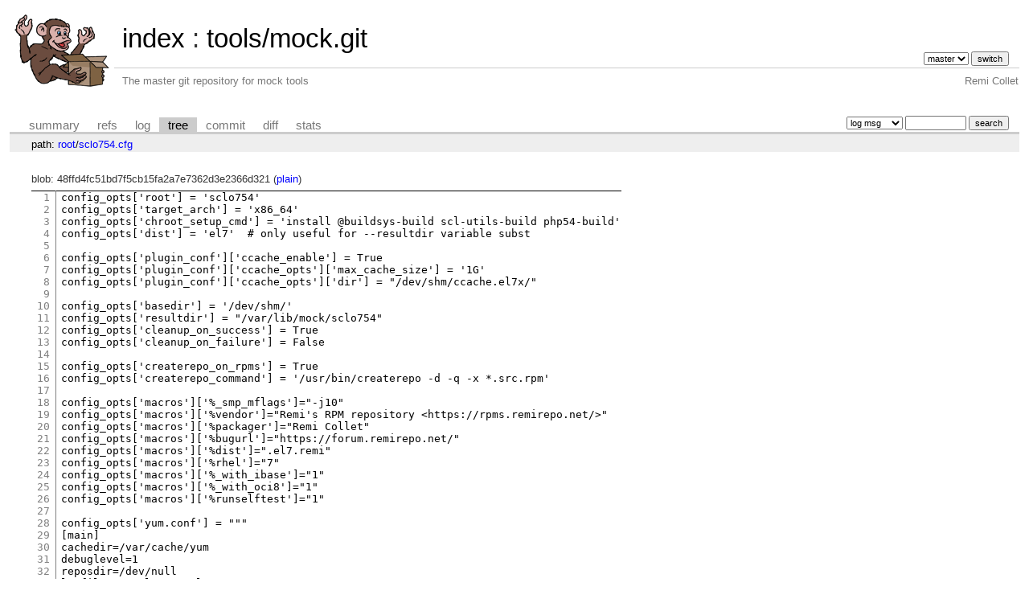

--- FILE ---
content_type: text/html; charset=UTF-8
request_url: https://git.remirepo.net/cgit/tools/mock.git/tree/sclo754.cfg?id=11af4d6c177bcdc4dabf401874990544811890bf
body_size: 8116
content:
<!DOCTYPE html>
<html lang='en'>
<head>
<title>sclo754.cfg - tools/mock.git - The master git repository for mock tools</title>
<meta name='generator' content='cgit '/>
<meta name='robots' content='index, nofollow'/>
<link rel='stylesheet' type='text/css' href='/cgit-data/cgit.css'/>
<link rel='shortcut icon' href='/favicon.ico'/>
<link rel='alternate' title='Atom feed' href='https://git.remirepo.net/cgit/tools/mock.git/atom/sclo754.cfg?h=master' type='application/atom+xml'/>
<link rel='vcs-git' href='https://git.remirepo.net/cgit/tools/mock.git' title='tools/mock.git Git repository'/>
</head>
<body>
<div id='cgit'><table id='header'>
<tr>
<td class='logo' rowspan='2'><a href='/cgit/'><img src='/top_monkey.png' alt='cgit logo'/></a></td>
<td class='main'><a href='/cgit/'>index</a> : <a title='tools/mock.git' href='/cgit/tools/mock.git/'>tools/mock.git</a></td><td class='form'><form method='get'>
<input type='hidden' name='id' value='11af4d6c177bcdc4dabf401874990544811890bf'/><select name='h' onchange='this.form.submit();'>
<option value='master' selected='selected'>master</option>
</select> <input type='submit' value='switch'/></form></td></tr>
<tr><td class='sub'>The master git repository for mock tools</td><td class='sub right'>Remi Collet</td></tr></table>
<table class='tabs'><tr><td>
<a href='/cgit/tools/mock.git/'>summary</a><a href='/cgit/tools/mock.git/refs/?id=11af4d6c177bcdc4dabf401874990544811890bf'>refs</a><a href='/cgit/tools/mock.git/log/sclo754.cfg'>log</a><a class='active' href='/cgit/tools/mock.git/tree/sclo754.cfg?id=11af4d6c177bcdc4dabf401874990544811890bf'>tree</a><a href='/cgit/tools/mock.git/commit/sclo754.cfg?id=11af4d6c177bcdc4dabf401874990544811890bf'>commit</a><a href='/cgit/tools/mock.git/diff/sclo754.cfg?id=11af4d6c177bcdc4dabf401874990544811890bf'>diff</a><a href='/cgit/tools/mock.git/stats/sclo754.cfg'>stats</a></td><td class='form'><form class='right' method='get' action='/cgit/tools/mock.git/log/sclo754.cfg'>
<input type='hidden' name='id' value='11af4d6c177bcdc4dabf401874990544811890bf'/><select name='qt'>
<option value='grep'>log msg</option>
<option value='author'>author</option>
<option value='committer'>committer</option>
<option value='range'>range</option>
</select>
<input class='txt' type='search' size='10' name='q' value=''/>
<input type='submit' value='search'/>
</form>
</td></tr></table>
<div class='path'>path: <a href='/cgit/tools/mock.git/tree/?id=11af4d6c177bcdc4dabf401874990544811890bf'>root</a>/<a href='/cgit/tools/mock.git/tree/sclo754.cfg?id=11af4d6c177bcdc4dabf401874990544811890bf'>sclo754.cfg</a></div><div class='content'>blob: 48ffd4fc51bd7f5cb15fa2a7e7362d3e2366d321 (<a href='/cgit/tools/mock.git/plain/sclo754.cfg?id=11af4d6c177bcdc4dabf401874990544811890bf'>plain</a>)
<table summary='blob content' class='blob'>
<tr><td class='linenumbers'><pre><a id='n1' href='#n1'>1</a>
<a id='n2' href='#n2'>2</a>
<a id='n3' href='#n3'>3</a>
<a id='n4' href='#n4'>4</a>
<a id='n5' href='#n5'>5</a>
<a id='n6' href='#n6'>6</a>
<a id='n7' href='#n7'>7</a>
<a id='n8' href='#n8'>8</a>
<a id='n9' href='#n9'>9</a>
<a id='n10' href='#n10'>10</a>
<a id='n11' href='#n11'>11</a>
<a id='n12' href='#n12'>12</a>
<a id='n13' href='#n13'>13</a>
<a id='n14' href='#n14'>14</a>
<a id='n15' href='#n15'>15</a>
<a id='n16' href='#n16'>16</a>
<a id='n17' href='#n17'>17</a>
<a id='n18' href='#n18'>18</a>
<a id='n19' href='#n19'>19</a>
<a id='n20' href='#n20'>20</a>
<a id='n21' href='#n21'>21</a>
<a id='n22' href='#n22'>22</a>
<a id='n23' href='#n23'>23</a>
<a id='n24' href='#n24'>24</a>
<a id='n25' href='#n25'>25</a>
<a id='n26' href='#n26'>26</a>
<a id='n27' href='#n27'>27</a>
<a id='n28' href='#n28'>28</a>
<a id='n29' href='#n29'>29</a>
<a id='n30' href='#n30'>30</a>
<a id='n31' href='#n31'>31</a>
<a id='n32' href='#n32'>32</a>
<a id='n33' href='#n33'>33</a>
<a id='n34' href='#n34'>34</a>
<a id='n35' href='#n35'>35</a>
<a id='n36' href='#n36'>36</a>
<a id='n37' href='#n37'>37</a>
<a id='n38' href='#n38'>38</a>
<a id='n39' href='#n39'>39</a>
<a id='n40' href='#n40'>40</a>
<a id='n41' href='#n41'>41</a>
<a id='n42' href='#n42'>42</a>
<a id='n43' href='#n43'>43</a>
<a id='n44' href='#n44'>44</a>
<a id='n45' href='#n45'>45</a>
<a id='n46' href='#n46'>46</a>
<a id='n47' href='#n47'>47</a>
<a id='n48' href='#n48'>48</a>
<a id='n49' href='#n49'>49</a>
<a id='n50' href='#n50'>50</a>
<a id='n51' href='#n51'>51</a>
<a id='n52' href='#n52'>52</a>
<a id='n53' href='#n53'>53</a>
<a id='n54' href='#n54'>54</a>
<a id='n55' href='#n55'>55</a>
<a id='n56' href='#n56'>56</a>
<a id='n57' href='#n57'>57</a>
<a id='n58' href='#n58'>58</a>
<a id='n59' href='#n59'>59</a>
<a id='n60' href='#n60'>60</a>
<a id='n61' href='#n61'>61</a>
<a id='n62' href='#n62'>62</a>
<a id='n63' href='#n63'>63</a>
<a id='n64' href='#n64'>64</a>
<a id='n65' href='#n65'>65</a>
<a id='n66' href='#n66'>66</a>
<a id='n67' href='#n67'>67</a>
<a id='n68' href='#n68'>68</a>
<a id='n69' href='#n69'>69</a>
<a id='n70' href='#n70'>70</a>
<a id='n71' href='#n71'>71</a>
<a id='n72' href='#n72'>72</a>
<a id='n73' href='#n73'>73</a>
<a id='n74' href='#n74'>74</a>
<a id='n75' href='#n75'>75</a>
<a id='n76' href='#n76'>76</a>
<a id='n77' href='#n77'>77</a>
<a id='n78' href='#n78'>78</a>
<a id='n79' href='#n79'>79</a>
<a id='n80' href='#n80'>80</a>
<a id='n81' href='#n81'>81</a>
<a id='n82' href='#n82'>82</a>
<a id='n83' href='#n83'>83</a>
<a id='n84' href='#n84'>84</a>
<a id='n85' href='#n85'>85</a>
<a id='n86' href='#n86'>86</a>
<a id='n87' href='#n87'>87</a>
<a id='n88' href='#n88'>88</a>
</pre></td>
<td class='lines'><pre><code>config_opts['root'] = 'sclo754'
config_opts['target_arch'] = 'x86_64'
config_opts['chroot_setup_cmd'] = 'install @buildsys-build scl-utils-build php54-build'
config_opts['dist'] = 'el7'  # only useful for --resultdir variable subst

config_opts['plugin_conf']['ccache_enable'] = True
config_opts['plugin_conf']['ccache_opts']['max_cache_size'] = '1G'
config_opts['plugin_conf']['ccache_opts']['dir'] = "/dev/shm/ccache.el7x/"

config_opts['basedir'] = '/dev/shm/'
config_opts['resultdir'] = "/var/lib/mock/sclo754"
config_opts['cleanup_on_success'] = True
config_opts['cleanup_on_failure'] = False

config_opts['createrepo_on_rpms'] = True
config_opts['createrepo_command'] = '/usr/bin/createrepo -d -q -x *.src.rpm'

config_opts['macros']['%_smp_mflags']="-j10"
config_opts['macros']['%vendor']="Remi's RPM repository &lt;https://rpms.remirepo.net/&gt;"
config_opts['macros']['%packager']="Remi Collet"
config_opts['macros']['%bugurl']="https://forum.remirepo.net/"
config_opts['macros']['%dist']=".el7.remi"
config_opts['macros']['%rhel']="7"
config_opts['macros']['%_with_ibase']="1"
config_opts['macros']['%_with_oci8']="1"
config_opts['macros']['%runselftest']="1"

config_opts['yum.conf'] = """
[main]
cachedir=/var/cache/yum
debuglevel=1
reposdir=/dev/null
logfile=/var/log/yum.log
retries=20
obsoletes=1
gpgcheck=0
assumeyes=1
syslog_ident=mock
syslog_device=

# repos
[centos-base]
name=BaseOS
mirrorlist=http://mirrorlist.centos.org/?release=7&amp;arch=x86_64&amp;repo=os
enabled=1

[centos-updates]
name=updates
mirrorlist=http://mirrorlist.centos.org/?release=7&amp;arch=x86_64&amp;repo=updates
enabled=1

[epel]
name=epel
mirrorlist=http://mirrors.fedoraproject.org/mirrorlist?repo=epel-7&amp;arch=x86_64
enabled=1
exclude=epel-rpm-macros

[epel-testing]
name=epel-testing
mirrorlist=http://mirrors.fedoraproject.org/mirrorlist?repo=testing-epel6&amp;arch=x86_64
enabled=0

[centos-sclo-sclo]
name=CentOS-7 - SCLo sclo
baseurl=http://mirror.centos.org/centos/7/sclo/x86_64/sclo/
gpgcheck=0
enabled=1

[centos-sclo-rh]
name=CentOS-7 - SCLo rh
baseurl=http://mirror.centos.org/centos/7/sclo/x86_64/rh/
gpgcheck=0
enabled=1

[local]
name=local
baseurl=http://kojipkgs.fedoraproject.org/repos/dist-6E-epel-build/latest/x86_64/
cost=2000
enabled=0

[resultsclo754]
name=resultel7x
baseurl=file:/var/lib/mock/sclo754/
enabled=1


"""

</code></pre></td></tr></table>
</div> <!-- class=content -->
<div class='footer'>generated by <a href='https://git.zx2c4.com/cgit/about/'>cgit </a> (<a href='https://git-scm.com/'>git 2.34.1</a>) at 2026-01-30 11:27:11 +0000</div>
</div> <!-- id=cgit -->
</body>
</html>
